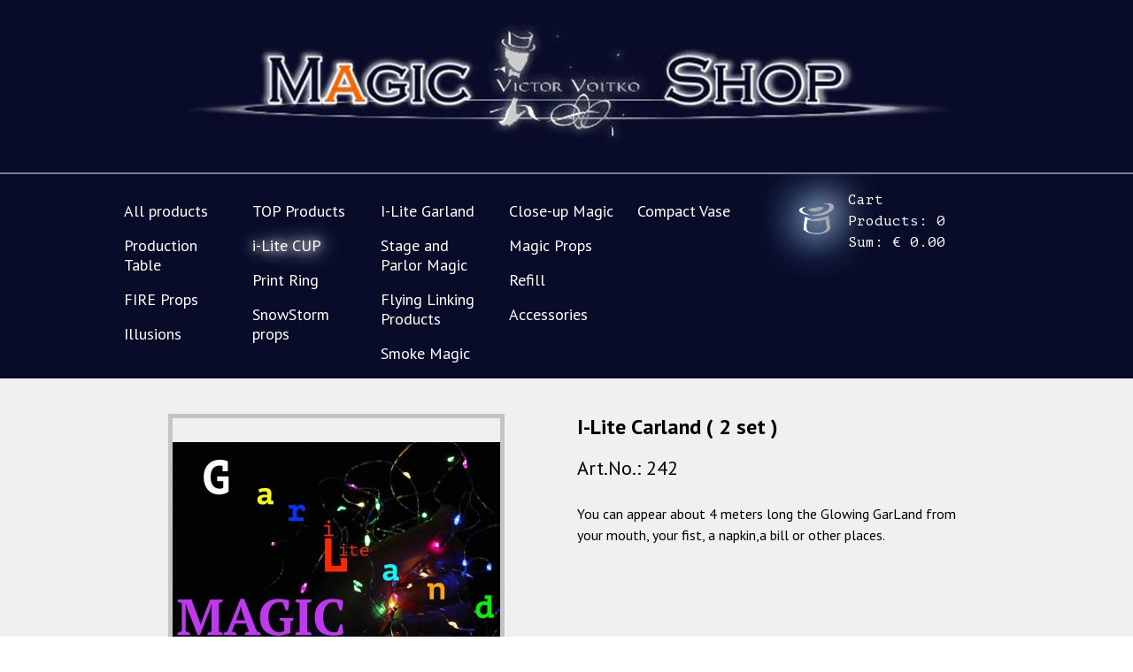

--- FILE ---
content_type: text/html; charset=UTF-8
request_url: https://www.magic-voitko.com/details.html?cat_id=12&id=298
body_size: 8846
content:
<!DOCTYPE html>
<html lang="ru">
      <head>
	       <!--META DATA-->
           <title>I-Lite Carland  ( 2 set )  | Magic shop</title>
           <meta http-equiv="Content-Type" content="text/html; charset=UTF-8" /><meta name="keywords" content="I-Lite Carland  ( 2 set )" /><meta name="description" content="I-Lite Carland  ( 2 set )" />

           <meta property="og:image" content="https://www.magic-voitko.com/photos/298_.jpg">
		   
		  <!--STYLES-->
           <link rel="stylesheet"  href="https://www.magic-voitko.com/files/style.css" />
                      <!--[if lte IE 6]><link rel="stylesheet" href="files/style_ie6.css" /><![endif]-->
           <!--[if IE 7]><link rel="stylesheet" href="files/style_ie7.css" /><![endif]-->
		   
           <!--FAVI-->
           <link rel="icon" href="files/faviz.ico" type="image/x-icon">
           <link rel="shortcut icon" href="files/faviz.ico" type="image/x-icon">
		   
		   <!--FONTS-->
		   
		   <link href='https://fonts.googleapis.com/css?family=PT+Sans:400,700&amp;subset=latin,cyrillic-ext' rel='stylesheet' type='text/css' />
           <link href='https://fonts.googleapis.com/css?family=PT+Mono&subset=latin,cyrillic' rel='stylesheet' type='text/css'>
		   <!--JS-->
          <script src="//ajax.googleapis.com/ajax/libs/jquery/1.9.1/jquery.min.js"></script> 
		  <script>window.jQuery || document.write('<script src="files/js/jquery-1.9.1.min.js"><\/script>')</script>
          <script src="https://code.jquery.com/jquery-migrate-1.0.0.js"></script>
          <!-- HTML5 shim and Respond.js IE8 support of HTML5 elements and media queries -->
          <!--[if lt IE 9]>
          <script src="files/js/html5shiv.js"></script>
          <![endif]-->
          
 	 
          <!--CANONICAL URLS-->
		          <link rel="canonical" href="https://www.magic-voitko.com/details.html?cat_id=12&id=298" /><link rel="stylesheet" type="text/css" href="https://www.magic-voitko.com/blocks/shop/letkorz/style.css" />
<script type="text/javascript" src="https://www.magic-voitko.com/blocks/shop/letkorz/letkorz.js?pr=1"></script>
<script type="text/javascript" src="https://www.magic-voitko.com/blocks/shop/letkorz/basket.js?pr=1"></script>	</head>
	<body>
 <!--[if lt IE 7]> <p class="browsehappy">Вы используете <strong>устаревший</strong> браузер. Перейдите по ссылке <a href="http://browsehappy.com/">и установите более современную версию</a>, чтобы сайты отображались более корректно</p> <![endif]--><header> 
  <a class="logo" rel="home" href="/" title="Home"></a> 
  <div class="header-wrap">
     <div id="letkorz">
	<h3>Добавлено в корзину:</h3>
	<br />
	<div id="RefreshData">
		<p>
			<img width="100" src="files/no_foto.jpg" /><br />
			Название товара и с характеристикой 
		</p>
		<br />
		<p>
			- Количество товара: Х 
			<br />
			- На сумму: ХХ
		</p>
		<input id="korzinfo_sht0" type="text" size="10" value="" />
		<input id="korzinfo_total0" type="text" size="10" value="" />
	</div>
	<div class="btns">
		<a href="order.html" class="but1"></a>
		<div class="cl"></div>
		<a class="close3" name="a11">Закрыть окошко</a>
	</div>
</div>
<div id="BasketBackRequest" style="display:none">
	<img src="" />
</div>

<a id="korzinfo" href="order.html">
	Cart<br/>
	Products:<span id="korzinfo_sht">&nbsp;0</span><br/>
	Sum:<span id="korzinfo_total"> &#128; 0.00</span><br/>
</a>
<div style="position: absolute; top: 110px; right: 50px;">
	<div id="as-root"></div><script>(function(e,t,n){var r,i=e.getElementsByTagName(t)[0];if(e.getElementById(n))return;r=e.createElement(t);r.id=n;r.src="//button.aftership.com/all.js";i.parentNode.insertBefore(r,i)})(document,"script","aftership-jssdk")</script>
	<div class="as-track-button" data-size="normal" data-responsive="false" data-width="300px"></div>
</div>
	  
	 
<div class="cat-menu">
   <div class="tree-wrap2">
    <div class="leftDiv" ><a   href="catalog.html">All products</a><p></p><a   href="catalog.html?cat_id=20">Production Table</a><p></p><a   href="catalog.html?cat_id=25">FIRE Props</a><p></p><a   href="illusions">Illusions</a><p></p>    
</div>    
<div class="leftDiv " >
		 
		 
		       <a  href="catalog.html?cat_id=26">TOP Products</a><p></p><a  class="active" href="catalog.html?cat_id=12">i-Lite CUP</a><p></p><a   href="catalog.html?cat_id=16">Print Ring</a><p></p><a   href="catalog.html?cat_id=21">SnowStorm props</a><p></p>    
</div>    
<div class="leftDiv " >
		 
		 
		       <a  href="catalog.html?cat_id=24">I-Lite Garland</a><p></p><a   href="stage-and-parlor-magic">Stage and Parlor Magic</a><p></p><a   href="flying-linking-products">Flying Linking Products</a><p></p><a   href="catalog.html?cat_id=9">Smoke Magic</a><p></p>    
</div>    
<div class="leftDiv " >
		 
		 
		       <a  href="close-up-magic">Close-up Magic</a><p></p><a   href="magic-props">Magic Props</a><p></p><a   href="catalog.html?cat_id=13">Refill</a><p></p><a   href="catalog.html?cat_id=14">Accessories</a><p></p>    
</div>    
<div class="leftDiv noMargin" >
		 
		 
		       <a  href="catalog.html?cat_id=27">Compact Vase</a><p></p><a   href="catalog.html?cat_id="></a><p></p>     </div>
  </div>
</div>

	 <div class="clear-div"></div>
  </div>	 
</header>	
<section class="main_part">  
      <div class="main-wrap">  
	      <div class="content details" >
		  <div class="goods_description min960">
    <!--PHOTOS-->
    <section class="goods_photo"> 				<div id="start"  style="background:transparent url(gallery/resizer.php?imgfile=photos%2F298_.jpg&amp;max_width=370&amp;max_height=370) center center no-repeat;">
				   <img src="files/spacer.gif"  alt="I-Lite Carland  ( 2 set )" />
				<a class="click2" title="I-Lite Carland  ( 2 set )" href="gallery/resizer.php?imgfile=photos%2F298_.jpg"></a>
				</div>				
				<!--OTHER PHOTOS CAROUSEL-->
				<div class="other-photos-carousel">
				  <ul id="mycarousel9"> 
				     				         <li>
						    <a  href="gallery/resizer.php?imgfile=photos/298_.jpg" style="background:#fff url(gallery/resizer.php?imgfile=photos%2F298_.jpg&amp;max_height=94&amp;max_width=94) center center no-repeat;" data-rel="gallery/resizer.php?imgfile=photos%2F298_.jpg"  title="I-Lite Carland  ( 2 set )"><img src="files/spacer.gif"  alt="" />
							</a>
						 </li>
				     			      </ul>
				  <div class="clearfix"></div>
				  <a id="prev9" class="prev" href="#"></a>
				  <a id="next9" class="next" href="#"></a>
			    </div>
				<!--OTHER PHOTOS CAROUSEL-->
				
     </section>
	 <!--/PHOTOS-->

     <section class="info-about-good">  
        <div class="wrap">
		 <!--h1 CAPTION-->	 
         <h1>I-Lite Carland  ( 2 set )</h1>
		 <!--/h1 CAPTION-->
        
		<div class="article">
		   Art.No.: 242		</div>
		
		<!--SHORT DESCRIPTION-->
		           <div class="short-description">
                You can appear about 4 meters long the Glowing&nbsp;GarLand from your mouth, your fist, a napkin,a bill or other places.			</div>
				<!--/SHORT DESCRIPTION-->

		  
        <!--PRICES AND BUY BUTTON-->
        <section class="prices-and-buy">
			                 
				
		  <div class="prices">
		       <div class="euro-price">&#128; 100.00</div>
		       
          </div> 
		   
		   <div class="spinner-buy">
		       <input role="textbox"  id="sc298"  maxlength="6" rel="1" value="1"  type="text" />
		       <a  title="Add to cart I-Lite Carland  ( 2 set )" onclick="ba('298',options2);" rel="buy" class="button_buy" id="button_buy298">Add to cart</a>
		   </div>
	  
          <form style="display:none" action="?" id="cartfrm298">
                <input type="hidden" name="productId" value="298" />
                <input type="hidden" rel="count298"  name="count" value="1"  />
                <input type="hidden" name="razdel_id" value="12" />
                <input type="hidden" name="sid" value="" />
                <input type="hidden" name="currency" value="UAH" />
                <input type="hidden" name="discount" value="" />
        </form>
      </section>
	   <!--/PRICES AND BUY BUTTON-->
	    </div> 
	

	   
	   
   </section>	
   	   <!--TABS-->
      <div class="tabs-list">
        <a class="tab1 selected" rel="tab1" title="More info" >More info</a>
	    <a class="tab2" rel="tab2" title="Comments" >Comments</a>
      </div>

      <div class="click_tabs">
         <div id="tab1" class="tab-content visible">
			   <p style="margin: 0px; font-stretch: normal; font-size: 18px; line-height: normal; font-family: &quot;Times New Roman&quot;;"><span style="font-kerning: none;"><strong><span style="font-size: large; font-family: helvetica;"><span style="font-size: large;"><span style="font-size: large; font-family: helvetica;">Trick + Prop + Downloading video instruction</span></span></span></strong></span></p><p>&nbsp;</p><p style="margin: 0px; font-stretch: normal; line-height: normal; font-family: &quot;Times New Roman&quot;; color: #999999;"><span style="font-kerning: none;"><span style="font-size: large; font-family: helvetica;"><span style="font-size: large; font-family: helvetica;"><span style="font-size: large;"><span style="font-size: medium;">Estimated Delivery Time:&nbsp;15-39&nbsp;days (ships out within 5-8 business days</span></span><span style="font-size: large;">.</span></span></span></span></p><p>&nbsp;</p><p><span style="font-size: large; font-family: helvetica;"><span style="font-family: Helvetica; font-size: 18px;">You can appear about 4 meters long the Glowing</span><span style="font-family: Helvetica; font-size: 18px;">&nbsp;</span><span style="font-family: Helvetica; font-size: 18px;">GarLand from your mouth, your fist, a napkin,a bill or other places.</span></span></p><p style="margin: 0px; font-stretch: normal; font-size: 18px; line-height: normal; font-family: Helvetica;"><span style="font-size: large;"><span style="font-size: large; font-family: helvetica;">The incredible culmination for i-Cup routine. Firstly you drink a cocktail with glowing lights from i-Cup and then get a glowing garland from your mouth.</span></span></p><p><span style="font-size: large; font-family: helvetica;">You can appear about 4 meters long glowing garland ( It can be done by means of two set ).</span></p><h1 style="margin: 0px 0px 20px; padding: 0px; font-stretch: normal; line-height: 29px;"><span style="font-size: large; font-family: helvetica;">I-Lite Carland&nbsp;</span></h1><div class="youtube youtube-custom" style="width: 350px; height: 300px; background-color: #dcdcdc; padding: 2px;"><span style="font-size: large; font-family: helvetica;"><iframe width="350" height="300"  frameborder="0" allow="autoplay; encrypted-media" allowfullscreen src="https://www.youtube.com/embed/5_PgcmrQm1g"></iframe></span></div><p><strong style="font-family: Helvetica; font-size: 18px;"><span style="font-family: helvetica;"><span style="font-size: large; font-family: helvetica;">A few more effects:</span></span></strong></p><p><span style="font-family: helvetica; font-size: 18px;"><span style="font-size: large; font-family: helvetica;">1. Catch colorful glowing lights and put them right to your mouth. After that take a piece of string and wash it down with water. Finally, appear the garland from your mouth.</span></span></p><p style="margin: 0px; font-stretch: normal; line-height: normal; font-family: Helvetica;"><span style="font-size: large;"><span style="font-size: large; font-family: helvetica;">2. Catch colorful glowing lights and put them in your fist. Once the last light is hidden a solid glowing garland can be retrieved from your fist (It can be done by means of a set which comprises&nbsp;<span style="font-family: helvetica; font-size: 18px;">Seven Color Light Tip&nbsp;</span>). &nbsp;</span></span></p><p><span style="font-size: large; font-family: helvetica;"><span style="line-height: normal; -webkit-font-kerning: none; color: #333333;">Review of&nbsp;</span><span style="-webkit-text-stroke-color: #333333; text-decoration: underline;"><strong>Paul Romhany</strong></span></span><span style="-webkit-font-kerning: none;"><span style="font-family: helvetica;"><span style="font-size: large;">&nbsp;(&nbsp;Editor VANISH MAGIC MAGAZINE )</span><span style="font-size: small;">.</span></span></span></p><div class="youtube youtube-custom" style="width: 350px; height: 300px; background-color: #dcdcdc; padding: 2px;"><iframe width="350" height="300"  frameborder="0" allow="autoplay; encrypted-media" allowfullscreen src="https://www.youtube.com/embed/R7JKWSFaV0E"></iframe></div><p>&nbsp;</p><h1 style="margin: 0px 0px 20px; padding: 0px; font-stretch: normal; line-height: 29px;"><span style="font-size: large; font-family: helvetica;"><span style="font-size: large; font-family: helvetica;">i-Lite CUP v.2</span></span></h1><div class="youtube youtube-custom" style="width: 350px; height: 300px; background-color: #dcdcdc; padding: 2px;"><span style="font-size: large; font-family: helvetica;"><span style="font-size: large; font-family: helvetica;"><iframe width="350" height="300"  frameborder="0" allow="autoplay; encrypted-media" allowfullscreen src="https://www.youtube.com/embed/csAFzlEOcdw"></iframe></span></span></div><p><span style="font-size: large; font-family: helvetica;"><strong><span style="font-size: large; font-family: helvetica;">Multicolor Tie + i-Lite CUP 360</span></strong></span></p><div class="youtube youtube-custom" style="width: 350px; height: 300px; background-color: #dcdcdc; padding: 2px;"><iframe width="350" height="300"  frameborder="0" allow="autoplay; encrypted-media" allowfullscreen src="https://www.youtube.com/embed/q_bU-jIN1vc"><span style="font-size: large; font-family: helvetica;"><br /></span></iframe></div><div><span style="font-size: large; font-family: helvetica;"><br /></span><p style="margin: 0px; font-stretch: normal; font-size: 18px; line-height: normal; font-family: Helvetica;"><span style="font-kerning: none;"><strong><span style="font-family: helvetica;"><span style="font-size: large;"><span style="font-size: large; font-family: helvetica;">Specifications:</span></span></span></strong></span></p><p><span style="font-size: large; font-family: helvetica;"><span style="font-size: large; font-family: helvetica;">- The length of the one garland is about 2 meters.</span></span></p><p><span style="font-size: large; font-family: helvetica;"><span style="font-size: large; font-family: helvetica;">-&nbsp;i-Lite GARLAND can glow continuously for more than 2 hours.</span></span></p><p style="margin: 0px; font-stretch: normal; font-size: 18px; line-height: normal; font-family: Helvetica;"><span style="font-family: helvetica;"><span style="font-size: large; font-family: helvetica;"><span style="font-size: large; font-family: helvetica;"><span style="font-stretch: normal; font-size: 14px; line-height: normal; font-family: Verdana; -webkit-font-kerning: none;">-&nbsp;</span><span style="font-kerning: none;">Batteries installed, the batteries can be replaced if it out off power.</span></span></span></span></p><p><span style="font-size: large; font-family: helvetica;"><span style="font-size: large; font-family: helvetica;">- Our set also includes 10 - piece A76 1,5V batteries so you don&rsquo;t have to spend time or money going to the shop or online to purchase. You can start using the lights right away.&nbsp;</span></span></p><p style="margin: 0px; font-stretch: normal; font-size: 18px; line-height: normal; font-family: Helvetica;"><span style="font-family: helvetica;"><span style="font-size: large; font-family: helvetica;"><span style="font-size: large;"><span style="font-size: large; font-family: helvetica;"><span style="font-kerning: none;"><strong>This set</strong></span><span style="font-kerning: none;"><strong>&nbsp;includes:</strong></span></span></span></span></span></p><br /><span style="font-size: large; font-family: helvetica;"><p style="margin: 0px; font-stretch: normal; font-size: 18px; line-height: normal; font-family: Helvetica;"><span style="font-kerning: none;"><span style="font-family: helvetica;"><span style="font-size: large; font-family: helvetica;"><span style="font-size: large; font-family: helvetica;"><span style="font-size: large; font-family: helvetica;">i-Lite Garland - 2</span></span></span></span></span></p><p style="margin: 0px; font-stretch: normal; font-size: 18px; line-height: normal; font-family: Helvetica;"><span style="font-kerning: none;"><span style="font-family: helvetica;"><span style="font-size: large; font-family: helvetica;"><span style="font-size: large; font-family: helvetica;">Special Holder - 2</span></span></span></span></p><p style="margin: 0px; font-stretch: normal; font-size: 18px; line-height: normal; font-family: Helvetica;"><span style="font-kerning: none;"><span style="font-family: helvetica;"><span style="font-size: large; font-family: helvetica;"><span style="font-size: large; font-family: helvetica;">A76 1,5V batteries - 6</span></span></span></span></p><p style="margin: 0px; font-stretch: normal; font-size: 18px; line-height: normal; font-family: &quot;Times New Roman&quot;;"><span style="font-family: helvetica;"><span style="font-size: large; font-family: helvetica;"><span style="font-size: large; font-family: helvetica;">Rubber ring holder - 20</span></span></span></p></span><p style="margin: 0px; font-stretch: normal; font-size: 18px; line-height: normal; font-family: Helvetica;">&nbsp;</p></div>         </div>

        <div id="tab2" class="tab-content">
            
                   
<div id="comment_div">
<a name="comments" ></a>
<div class="comm-wrap">
 <h3 class="StepTitle c">Comments</h3>
  <div id="comments">
      <div class="yu">Downloading...</div>
   </div>
</div>
	

<div id="addcomment">

<h3 class="StepTitle">Leave your comment</h3>
    <!--кнопка Оставить отзыв без формы-->
<div class="thanks"></div>
	
	 <!--форма Оставить отзыв-->
	<div id="full_form">
			<form id="addcomment_form" name="addcomment_form" >
			<table>
			
			     <tr>
				   <td class="c">
				     <span>Name*</span>
					</td>
					
					<td class="config_param_">
					  <input type="text" rel="required" value="" id="config_param_0" name="config_param_0"  />
					</td>
				 </tr>
			     <tr>
				   <td class="c">
				     <span>Email</span>
					</td>
					
					<td class="config_param_">
					  <input type="text"  value="" id="config_param_1" name="config_param_1"  />
					</td>
				 </tr><tr>
			         <td class="c">
					     <span>Comment*</span>
					 </td>			         <td>
			           <textarea name="addcomment" id="addcommenttextarea" rel="required"></textarea>
			         </td>
				  </tr>
			     <!--  <tr>
				     <td style="vertical-align:middle;">					 </td>
				
				    <td class="td_number">
					     <input  type="text" size="4" name="W_NUMBER" id="W_NUMBER"/> - введите число на картинке<span class="redreq"> *</span>
					 </td>
			</tr>-->
			
			</table>
			
			<a id="leave_comment_btn">Send</a>
		<input type="hidden" id="rtfui" name="rtfui" value="1"/>
			<input type="hidden" name="parameter" value="ZGV0YWlscy5odG1sP2NhdF9pZD0xMiZpZD0yOTg=" />
			<input type="hidden" name="parameter_address" value="L2RldGFpbHMuaHRtbD9jYXRfaWQ9MTImaWQ9Mjk4" />
			<input type="hidden" name="parameter2" value="" />
			<input type="hidden" name="cat_id_comm" value="12" />
			<input type="hidden" name="id_comm" value="298" />
			</form>			
	</div>

</div>


<script type="text/javascript">

var leave_comment_btn_clicked_c=false;
var mytimeout_c=0;
var wrong=false;
$(document).ready(function() {
    
	$('.thanks').html('');
    $("#addcomment_form input[type='text'],#addcomment_form textarea").each(function() {
	      $(this).removeClass('wrong-field');
	});
	
 
	var url_c='blocks/comments/save_comment.php';
	var type_c='post';
	var first_c=false;
    var options_c = { 
        target:'#comments',
        beforeSubmit:showRequest_c,
        success:showResponse_c,
		notsuccess: errorAjax_c,
        url:url_c,
        type:type_c,
		clearForm:true,
        resetForm:true,
        timeout:8000 
    }; 
	
	
	setTimeout(function(){
	$('#addcomment_form').ajaxSubmit(options_c); 
	},1500);
	
	$('#small_form a').css('cursor','pointer');
	$('#full_form a').css('cursor','pointer');
	
   // кликаем на кнопку Отправить форму
	$('#leave_comment_btn').click(function(){
	  wrong=false;
	 $("#addcomment_form input[type='text'],#addcomment_form textarea").each(function() {
	      $(this).removeClass('wrong-field');
	});
	   $("#addcomment_form input[type='text'],#addcomment_form textarea").each(function() {
          
		    if($(this).attr('rel')=='required'){
		       if ($(this).val()==''){
			       wrong=true; 
				   $(this).addClass('wrong-field');
			 }		
			}
			
	   });			
				
	  if(!wrong) {
	  
		$('#rtfui').val('2');
        $('#addcomment_form').ajaxSubmit(options_c); 
		//$('#full_form').css('display','none');
	    //$('#small_form').css('display','block');
		
	    $('.thanks').html('Thank you, your comment<br/> will be published once reviewed.');
	  
	  
	  }
        return false; 
    }); 
	
});


function showRequest_c(formData, jqForm, options) { 
    var queryString = $.param(formData); 
    return true; 
}
function showResponse_c(responseText, statusText)  { 

	if (responseText=='0')
	   responseText='';

	$('#comments').html(responseText);
	leave_comment_btn_clicked_c=false;
}

function errorAjax_c(statusText){
   if (mytimeout_c==0){
      mytimeout_c=1;
      $('#addcomment_form').ajaxSubmit(options_c); 
   }
   else{
     mytimeout_c=0;
   }
}


</script>
</div>	    
       </div>
	</div>
   <!--/TABS-->
	  <div class="goods_recom">
      <p class="goods_recom_caption">This product is going with:</p>
        <ul>                 
				  <li class="firstli">
	                <!--CAPTION-->
                    <p class="good-caption"> 
                        <a  href="details.html?cat_id=12&id=193"  title="Multicolor Tie"  >Multicolor Tie</a>
                    </p>
					
					<!--IMAGE-->	
                   <div class="img-wrap">
                     <a class="mlt_22"  style="background:#fff url(gallery/resizer.php?imgfile=photos%2F193_.jpg&amp;max_width=197&amp;max_height=197) center center no-repeat;" href="details.html?cat_id=12&id=193"  title="Multicolor Tie" ></a>
                     
					  <a  title="Add to cart Multicolor Tie" onclick="ba('193',options2);" rel="buy" class="button_buy cat" id="button_buy">Add to cart</a>
                  <div>
					 					
					
				  <!--PRICES-->	
	              <div class="prices">
		               <div class="euro-price">&#128; 175.00</div>
		              
                 </div> 
				 <form style="display:none" action="?" id="cartfrm193">
                      <input type="hidden" name="productId" value="193" />
                      <input type="hidden" rel="count193"  name="count" value="1"  />
                      <input type="hidden" name="razdel_id" value="12" />
                      <input type="hidden" name="sid" value="" />
                      <input type="hidden" name="currency" value="UAH" />
                      <input type="hidden" name="discount" value="" />
               </form>
	        </li>

                       
				  <li class="firstli">
	                <!--CAPTION-->
                    <p class="good-caption"> 
                        <a  href="details.html?cat_id=24&id=303"  title="Seven Color LIght Tip ( 2 tips )"  >Seven Color LIght Tip ( 2 tips )</a>
                    </p>
					
					<!--IMAGE-->	
                   <div class="img-wrap">
                     <a class="mlt_22"  style="background:#fff url(gallery/resizer.php?imgfile=photos%2F303_.jpg&amp;max_width=197&amp;max_height=197) center center no-repeat;" href="details.html?cat_id=24&id=303"  title="Seven Color LIght Tip ( 2 tips )" ></a>
                     
					  <a  title="Add to cart Seven Color LIght Tip ( 2 tips )" onclick="ba('303',options2);" rel="buy" class="button_buy cat" id="button_buy">Add to cart</a>
                  <div>
					 					
					
				  <!--PRICES-->	
	              <div class="prices">
		               <div class="euro-price">&#128; 50.00</div>
		              
                 </div> 
				 <form style="display:none" action="?" id="cartfrm303">
                      <input type="hidden" name="productId" value="303" />
                      <input type="hidden" rel="count303"  name="count" value="1"  />
                      <input type="hidden" name="razdel_id" value="24" />
                      <input type="hidden" name="sid" value="" />
                      <input type="hidden" name="currency" value="UAH" />
                      <input type="hidden" name="discount" value="" />
               </form>
	        </li>

                       
				  <li class="firstli">
	                <!--CAPTION-->
                    <p class="good-caption"> 
                        <a  href="details.html?cat_id=12&id=235"  title="i-Lite CUP 360  ( WHITE Straw )"  >i-Lite CUP 360  ( WHITE Straw )</a>
                    </p>
					
					<!--IMAGE-->	
                   <div class="img-wrap">
                     <a class="mlt_22"  style="background:#fff url(gallery/resizer.php?imgfile=photos%2F235_.jpg&amp;max_width=197&amp;max_height=197) center center no-repeat;" href="details.html?cat_id=12&id=235"  title="i-Lite CUP 360  ( WHITE Straw )" ></a>
                     
					  <a  title="Add to cart i-Lite CUP 360  ( WHITE Straw )" onclick="ba('235',options2);" rel="buy" class="button_buy cat" id="button_buy">Add to cart</a>
                  <div>
					 					
					
				  <!--PRICES-->	
	              <div class="prices">
		               <div class="euro-price">&#128; 500.00</div>
		              
                 </div> 
				 <form style="display:none" action="?" id="cartfrm235">
                      <input type="hidden" name="productId" value="235" />
                      <input type="hidden" rel="count235"  name="count" value="1"  />
                      <input type="hidden" name="razdel_id" value="12" />
                      <input type="hidden" name="sid" value="" />
                      <input type="hidden" name="currency" value="UAH" />
                      <input type="hidden" name="discount" value="" />
               </form>
	        </li>

                       
				  <li >
	                <!--CAPTION-->
                    <p class="good-caption"> 
                        <a  href="details.html?cat_id=12&id=190"  title="i-Lite CUP v.2 WHITE "  >i-Lite CUP v.2 WHITE </a>
                    </p>
					
					<!--IMAGE-->	
                   <div class="img-wrap">
                     <a class="mlt_22"  style="background:#fff url(gallery/resizer.php?imgfile=photos%2F190_.jpg&amp;max_width=197&amp;max_height=197) center center no-repeat;" href="details.html?cat_id=12&id=190"  title="i-Lite CUP v.2 WHITE " ></a>
                     
					  <a  title="Add to cart i-Lite CUP v.2 WHITE " onclick="ba('190',options2);" rel="buy" class="button_buy cat" id="button_buy">Add to cart</a>
                  <div>
					 					
					
				  <!--PRICES-->	
	              <div class="prices">
		               <div class="euro-price">&#128; 350.00</div>
		              
                 </div> 
				 <form style="display:none" action="?" id="cartfrm190">
                      <input type="hidden" name="productId" value="190" />
                      <input type="hidden" rel="count190"  name="count" value="1"  />
                      <input type="hidden" name="razdel_id" value="12" />
                      <input type="hidden" name="sid" value="" />
                      <input type="hidden" name="currency" value="UAH" />
                      <input type="hidden" name="discount" value="" />
               </form>
	        </li>

            </ul>		
</div>

	


</div>
 
<div class="next-prev-navigation">
          <div class="prev_nav">
	       <a title="i-Lite Carland  " href="details.html?cat_id=12&amp;id=297">Previous product</a>
	   </div>
          <div class="next_nav">
            <a title="i-Lite CUP 360  ( RED Straw )" href="details.html?cat_id=12&amp;id=328">Next product</a>
	   </div>
      </div>	



								
	
      </div>
   </div>
</section> 
<footer>
   <div class="footer">
	      <section class="about-author">
		    <!-- ***textstart*** --><p><table border="0" width="100%"><tbody><tr><td style="width: 125px;"><img title="victor-voitko.jpg" src="../../contentimages/main/victor-voitko.jpg" alt="victor-voitko.jpg" width="124" height="190" /></td><td style="width: 24px;">&nbsp;</td><td><h3>About artist</h3>Victor Voitko is a professional magician of more than 25 years. Victor <br /> Voitko is famous for acts Flying Rings<br /><a href="http://www.magicvoitko.com/">www.magicvoitko.com</a> <div class="address"><span>@</span><a href="mailto:magicvoitko@gmail.com">magicvoitko@gmail.com</a></div></td></tr></tbody></table></p><!-- ***textend*** -->		  </section>
		  
		  <section class="newsletter">
		     <h3>Newsletter</h3>
		         <form name="newsletter" id="newsletter"  action="sendmail.html" method="post">          <fieldset>  		       <div>			   <label for="name">Your name:<em></em> </label>                    <input  value="" id="name" name="name"  type="text" />              </div>						<div>			   <label for="email">Your email*: <em></em> </label>                     <input  value="" id="email" name="email"  type="text" />			  </div>         					    <input type="hidden" name="action" value="post">					    <input type="submit" id="submit" value="Submit">	   </fieldset>		    </form><script type="text/javascript">$(document).ready(function($) {    $('#newsletter').validate({               rules: {                    email: {                       required: true,					   email:true                    },                   				},               messages: {                                           email: {					      required: "this field is required",				          email: "email has invalid format"					  }               },                 success: function() {},                 errorPlacement: function(error, element) {                               error.appendTo(element.parent().find('em'));	               },               submitHandler: function(form) {			                   			                 form.submit();			  }    });});</script>		  </section>
	</div>
</footer>
		
<script  src="files/js/all_in_one_file.js"></script>

   <link href="files/fancy/jquery.fancybox-1.3.4.css" rel="stylesheet"  />	
   <script   src="files/speed-up.php?type=js&f=fancy%2Fjquery.fancybox-1.3.4.pack.js"></script>
   <script>
       $(document).ready(function() {
            $(".click,.click2").fancybox({
	           'titlePosition' 	: 'inside',
		       'titleFormat'       : function(title, currentArray, currentIndex, currentOpts) {
	           return '<span id="fancybox-title-over">' + title + '</span>';},
           }); 

		   $('#mycarousel9').carouFredSel({
					auto: false,
					prev: '#prev9',
					next: '#next9'
                    });
	 }); 
   </script>
   <script async src="//www.instagram.com/embed.js"></script>
     <link href="files/spinner/jquery-ui.css" rel="stylesheet" type="text/css" />
      <script type="text/javascript" src="files/spinner/jquery-ui.min.js"></script>
</body>
</html>

--- FILE ---
content_type: text/css
request_url: https://www.magic-voitko.com/files/style.css
body_size: 23559
content:
html {margin:0;padding:0;width:100%;}
body {margin:0;padding:0;font: 17px/24px 'PT Sans',sans-serif;color:#000;}
a,input{outline:0;}
h1{margin:48px 0 25px 0;padding:0;font:bold 26px/29px 'PT Mono',sans-serif;color:#000;}
img {display:block;border:0;padding:0;margin:0;}

.clear_div,.clear-div{clear:both;width:100%;}
.clearfix,.cl {clear: both;}
td.td_s_1 {padding:0px 0px 5px 0px;border-bottom:1px solid white;}
td.td_s_2 {padding:0px 0px 5px 0px;border-bottom:1px solid #aaaaaa;}
/***HEADER***/
header {width:100%;position:relative;background:#080c29;}
.header-wrap{width:1000px;margin:0 auto;clear:both;position:relative;}
.logo{display:block;position:relative;margin:0;width:100%;height:195px;padding:0;background:url(image/logo.png) center 25px no-repeat;border-bottom:2px solid #767ca6;}

/***CATALOG MENU***/
.tree-wrap,.main-wrap{width:1000px;margin:0 auto;overflow:hidden;clear:both;}
.cat-menu{width:706px;float:left;margin:0;padding:31px 0 0 0;color:#fff;font: 18px/22px 'PT Sans',sans-serif;}
.tree-wrap2 a{clear:both;color:#fff;padding-bottom:17px;text-decoration:none;}
.tree-wrap2 div{float:left;width:121px; margin-right:24px;}
.tree-wrap2 div.noMargin{margin-right:0;}
.tree-wrap2 a:hover{
text-shadow: 0 0 10px #fff, 0 0 20px #fff, 0 0 30px #fff, 0 0 40px #fff, 0 0 70px #fff, 0 0 80px #fff, 0 0 100px #fff, 0 0 150px #fff;
-webkit-transition: all .2s ease-in-out;
    -moz-transition: all .2s ease-in-out;
    transition: all .2s ease-in-out;}
.tree-wrap2 a.active{text-shadow: 0 0 10px #fff, 0 0 20px #fff, 0 0 30px #fff, 0 0 40px #fff, 0 0 70px #fff, 0 0 80px #fff, 0 0 100px #fff, 0 0 150px #fff;}
.tree-wrap2 p{padding:0;margin:0 0 17px 0;}

/***TEXT PART***/
.main_part{clear:both;width:100%;background:#f0f0f0;}
.content{width:902px;margin:0 auto 80px auto;}
.content.details{width:940px;}
.text{clear:both;width:920px;padding:40px 0 31px 0;margin:0px auto;}
.content h2 {margin:0 0 26px 0;padding:0;text-decoration:none;text-transform:uppercase;}
.content h3 {margin:5px 0;padding:0;}

.botom_h3{border-top:1px solid #004c6c;padding-top:15px!important;}

.content h4,.content h5, .content h6 {margin:5px 0;padding:0;}
.content a{color:#0062e8;}
.but1{color:#477101!important;}
.content a:hover{color:#00c90e;}
.content a:active{text-decoration:none;}
.content a:visited{text-decoration:underline;}
.content ul,.content ol{margin:0px;padding:0px;}
.content ol li{margin-left:25px;}

.text ul li{list-style-type:inside;list-style:none;background:url(image/blue_dot.jpg) 0px 7px no-repeat;padding-left:13px;margin:5px 0px 5px 0px}

.content a[target="_blank"]{background:url(../files/image/outLink.gif) right center no-repeat;padding-right:10px;}
* html .content a{z-index: expression( runtimeStyle.zIndex = 1,target == "_blank" ? (className += "outLink") : 0 )}
* html .content a.outLink{background:url(../files/image/outLink.gif) right center no-repeat;padding-right:12px;}

/***SLIDER  ON  MAIN  PAGE***/
.top-slider{width:1000px;overflow:hidden;clear:both;padding:37px 0 0 0;position:relative;margin:0 auto;}
#c-carousel{width: 1000px;height: 463px;padding: 0;margin: 0;position:relative;}
#carousel56{z-index:2;margin-left:44px;margin-right:0;}
#carousel56 div{float: left; display: none;margin:0;}
#carousel56 a  img {}
.nivo-wrap{position:relative;margin:0;padding:0;float:left;}
.top-slider .caroufredsel_wrapper{}
.slider-description{position:absolute;bottom:0;left:0;background-color:#000;background:rgba(0,0,0,0.74);padding:30px 20px 65px 30px;width:445px;color:#FFF;}
.slider-description p{margin:0;padding:0;font:22px/24px 'PT Sans',sans-serif;margin-bottom:35px;}
.slider-description p.slider-caption{color:#fff;font:36px/32px 'PT Sans',sans-serif;margin:0 0 32px 0;}
.slider-description a{display:block;position:absolute;width:137px;height:30px;background:#0081c4;color:#fff;text-align:center;text-decoration:none;padding:5px 0 0 0;font-size:20px;bottom:30px;left:30px;}
.slider-description a:hover{}
a#next1,a#prev1{display:block;width:78px;height:103px;position:absolute;top:173px;background-image:url(image/prev-next.png);z-index:1;}
a#prev1{left:0;background-position:-322px 0;left:-7px;}
a#next1{right:0;right:7px;background-position:-5px 0;}

a#prev1:hover{background-position:-107px 0;}
a#next1:hover{background-position:-229px 0;}



/***HITS, NOVELTIES, DISCOUNTS, RECOMMENDS***/
.carousel{clear:both;margin:18px 0 0 0;padding:0 0 47px 0;overflow:hidden;position:relative;}
.carousel .mycarousel_wrap{padding:0;margin:0;clear:both;}
.name_slider{width:902px;margin:0 auto 20px auto;padding:0;font:bold 26px/18px 'PT Mono',sans-serif;color:#000;}
#mycarousel,#mycarousel2,#mycarousel3,#mycarousel5,#mycarousel8,#mycarousel9{display:block;float:left;position:relative;margin:0 0 0 35px;
padding:0;overflow:hidden;width:902px;z-index:2;}
a#prev2,a#prev3,a#prev4,a#prev5,a#prev8{display:block;width:78px;height:103px;position:absolute;top:195px;background-image:url(image/prev-next.png);left:-2px;z-index:1;background-position:-322px 0;}
#prev2:hover,#prev3:hover,#prev4:hover,#prev5:hover,#prev8:hover{background-position:-107px 0;}
			
a#next2,a#next3,a#next4,a#next5,a#next8 {display:block;width:78px;height:103px;position:absolute;top:195px;background-image:url(image/prev-next.png);right:5px;z-index:1;background-position:-5px 0;}
#next2:hover,#next3:hover,#next4:hover,#next5:hover,#next8:hover{background-position:-229px 0;}

.carousel ul li{display:block;float:left;width:204px;/*height:252px;*/padding:0;margin:0 14px 0 14px;text-align:center;list-style:none;background:none;}

.dets{display:none;width:110px;height:33px;padding:7px 0 0 0;text-align:center;position:absolute;background:#000;color:#fff;top:83px;left:47px;text-decoration:none;font-size:17px;}
.mlt_22{display:block;position:relative;width:195px;height:196px;margin:0;border:5px solid #c4c4c4; }
.img-wrap{position:relative;width:195px;height:196px;}
/*.goods_recom .mlt_22{width:195px;}
.goods_recom .img-wrap{width:195px;}*/

.goods .singleCatGood .good-caption,.carousel .good-caption,.goods_recom .good-caption{clear:both;margin:0 0 12px 0;width:207px;min-height:81px;padding:0;text-align:left;position:relative;}

.goods .singleCatGood .good-caption a,.carousel .good-caption a,.goods_recom .good-caption a{display:block;position:absolute;bottom:0px;font-size:22px;color:#000;text-align:left;text-decoration:none;}

.price_and_buy{width:198px;padding-top:8px;margin:0 auto;}
.price_and_buy.output{margin:0;width:210px;padding-top:10px;}

.hover-good .mlt_22{border-color:#000;cursor:pointer;}
.hover-good .prices div.euro-price{background:#212121;color:#fff;}
.hover-good .prices div.dollar-price{background:#000;color:#fff;}
.hover-good .button_buy.cat{display:block;}


/***CATALOG_HTML PAGE***/
.novelty_pic,.discount_pic,.hits_pic{position:absolute;margin:0;top:26px;left:0px;width:100px;height:24px;background:#00c90e;color:#fff;}
.novelty_pic.recom,.discount_pic.recom,.hits_pic.recom{left:-10px;}
.novelty_pic.hoverClass,.discount_pic.hoverClass,.hits_pic.hoverClass{background:#0062e8;}

.digits {clear:both;width:902px;margin:35px 0 0 0;padding:0;text-align: center;}
.digits ul {display: inline-block;}
.content .digits li {float: left;display: inline;padding:0px;list-style:none;text-align:center;line-height: 19px;}
.content  .digits li a {display:block;padding:3px 7px 3px 7px;margin:0 2px 0 2px;text-align:center;color:#000;cursor:pointer;text-decoration:none;}
.content  .digits li a:hover{}
.content  .digits a.active {background:#dadada;}

.prices div{float:left;padding:12px 11px;margin:11px 0 0 0;}
.prices div.euro-price{background:#dadada;}
.prices div.dollar-price{background:#c4c4c4;}

ul.ViewAs{display:block;margin:0;padding:15px 0 15px 0;clear:both;width:100%;}
.ViewAs li{float:left;margin:0 20px 0 0;list-style:none;background:none;}
.ViewAs li a{display:block;float:left;width:28px;height:28px;}
.ViewAs li a.matrix{width:32px;}
.ViewAs li a.list span{display:block;width:100%;height:3px;margin-bottom:3px;border-top:4px solid #c4c4c4;border-bottom:4px solid #c4c4c4;}
.ViewAs li a.matrix span{display:block;width:11px;height:11px;background:#c4c4c4;float:left;margin:0 4px 4px 0;}

.ViewAs li a.matrix.active span,.ViewAs li a.matrix:hover span{background:#000;}
.ViewAs li a.list.active span,.ViewAs li a.list:hover span{border-top:4px solid #000;border-bottom:4px solid #000;}

.goods{overflow:hidden;clear:both;margin:35px 0 0 0;}
.goods .singleCatGood{width:197px;float:left;margin:0 34px 0 0;padding:0;position:relative;}
.goods .singleCatGood.noMargin{margin-right:0;}
.goods .singleCatGood .good-caption a{font-size:18px;color:#000;line-height:20px;}
 .button_buy.cat{display:none;position:absolute;width:191px;bottom:-3px;left:7px;background:#000;color:#fff;text-align:center;
font-size:18px;padding:8px 0 8px 0;margin:0;}

.button_buy.cat{color:#fff;}
.button_buy.cat:hover{color:#fff;background:#343434;}
.goods .singleCatGood  .prices{margin-top:11px;}


.goods.list{overflow:hidden;clear:both;margin:50px 0 0 0;}
.goods.list .singleCatGood{width:100%;clear:both;margin:0 22px 28px 0;padding:0;position:relative;}
.goods.list .singleCatGood .good-caption-list{clear:both;margin:0 0 12px 0;width:100%;padding:0;text-align:left;position:relative;}
.goods.list .singleCatGood .good-caption-list a{display:block;font-size:22px;color:#000;font-weight:bold;text-align:left;text-decoration:none;}
.goods.list .img-wrap{position:relative;width:195px;height:196px;float:left;}
.goods.list .info{float:right;width:679px;}
div.seo_text div.txt {}

p.bottom_text{width:710px;font-size:12px;margin:10px 0px 0px 0px;padding:0px;}


/***CATALOG DETAILS***/
.goods_photo{width:436px;float:left;margin:40px 0 0 0;padding:0;}
#start{width:370px;height:370px;margin-left:20px;border:5px solid #c4c4c4;position:relative;}
.click2{width:38px;height:36px;background:url(image/click2.png) 0 0 no-repeat;position:absolute;bottom:22px;right:15px;}
.goods_description{overflow:hidden;position:relative;}
.goods_description.min960{min-height:960px;}
.other-photos-carousel ul li a{display:block;width:94px;height:94px;}
.info-about-good{width:458px;float:right;margin-top:40px;position:relative;}
.info-about-good .wrap{height:380px;position:relative;overflow:hidden;}
.info-about-good h1{font:bold 24px/29px 'PT Sans',sans-serif;margin:0 0 20px 0;padding:0;}
.article{font-size:22px;margin-bottom:28px;}
.short-description{font-size:16px;}
.prices-and-buy{position:absolute;bottom:0;}
.prices-and-buy .prices{font-size:24px;}
.spinner-buy{clear:both;padding-top:10px;overflow:hidden;}
.spinner-buy input{width:67px;height:43px;border:3px solid #000;padding:3px 0 3px 0;margin:0;text-align:center;
font:22px/43px 'PT Sans',sans-serif;}
.with_spinner{position:relative;float:left;width:98px;}
.spinner-buy .button_buy{float:right;width:206px;height:41px;background:#000;color:#fff;text-align:center;padding:15px 0 0 0;
font-size:23px;margin:0 0 0 11px;}
.spinner-buy .button_buy:hover{color:#fff;background:#343434;}

/*OTHER PHOTOS CAROUSEL*/
.other-photos-carousel{clear:both;margin:10px 0 0 0;padding:0 35px 0 35px;overflow:hidden;height:104px;position:relative;}
#mycarousel9{display:block;float:left;position:relative;margin:0px 0px 0px 2px!important;padding:0px!important;list-style:none!important;overflow:hidden;}
a#prev9{display:block;width:68px;height:65px;position:absolute;top:13px;background-image:url(image/prev-next.png);left:0;background-position:-282px -119px;}
#prev9:hover{background-position:-20px -120px;}
			
a#next9 {display:block;width:68px;height:65px;position:absolute;top:13px;background-image:url(image/prev-next.png);right:0;background-position:-382px -120px;}
#next9:hover{background-position:-120px -120px;}

.other-photos-carousel ul li{display:block;float:left;width:94px;height:94px;border:5px solid #c4c4c4;padding:0;margin:0 4px 0 4px;list-style:none;background:none;}
.other-photos-carousel ul li.hover-good{border-color:#000;}
/***OTHER PHOTOS CAROUSEL*/

/****TABS***/
.tabs-list {width:895px;margin:0 auto;overflow:hidden;clear:both;padding-top:40px;}
.tabs-list1 {width:100%;overflow:hidden;margin:20px 0 0 0;}
.tabs-list1 a.tab1,.tabs-list1 a.tab2,.tabs-list1 a.tab3,.tabs-list1 a.tab4{display:block;cursor:pointer;font:bold 16px/24px 'PT Sans',sans-serif;
color:#000;text-align:center;padding:19px 20px 19px 20px;margin:0;float:left;}
.tabs-list1 a.tab1:hover,.tabs-list1 a.tab2:hover,.tabs-list1 a.tab3:hover,.tabs-list1 a.tab4:hover{
color:#000;background:#fff;}
.tabs-list a.tab1:hover,.tabs-list a.tab2:hover,.tabs-list a.tab3:hover,.tabs-list a.tab4:hover{
color:#000;background:#fff;}


.tabs-list a {cursor:pointer;font:bold 24px/24px 'PT Sans',sans-serif;color:#000;text-align:center;padding:17px 24px 17px 24px;margin:0;float:left;}
.tabs-list a:hover{}
.tabs-list a.selected {background:#fff;}
.visible {display:block!important;}

.click_tabs .tab-content {clear:both;display:none;width:851px;margin:0 auto 0 auto;text-align:left;color:#000;overflow:hidden;}

.click_tabs {background:#fff;padding:17px 22px;width:851px;font-size:16px;margin:0 auto;}


.goods_recom .good-caption a{font-size:18px;color:#000;line-height:20px;}
.goods_recom{width:895px;clear:both;margin:60px auto 0 auto;}
.goods_recom ul {display:block;margin:0;padding:0;float:left;}
.goods_recom ul li{display:block;width:205px;float:left;list-style:none;background:none;margin:0;}
.goods_recom ul li.firstli{margin:0 24px 0 0;}
.goods_recom_caption{font-size:22px;font-weight:bold;margin:0;padding:0;}


/***NEXT_PREV PRODUCT***/
.next-prev-navigation{clear:both;overflow:hidden;width:895px;padding:0;margin:50px auto 0 auto;}
.content .next-prev-navigation a{text-decoration:none;font-size:14px;color:#000;}
.content .next-prev-navigation a:hover{text-decoration:underline;}
.next-prev-navigation .prev_nav {background:url(image/prev-next.png) -191px -93px no-repeat;padding-left:24px;float:left;}
.next-prev-navigation .next_nav {background:url(image/prev-next.png) -315px -93px no-repeat;padding-right:24px;float:right;}


/***REVIEWS***/
#reviews {width:858px;margin:0;}
#addcomment{width:410px;float:left;overflow:hidden;}
.content #comment_div h3{/*font-weight:normal;font-size:22px;margin:28px 0 28px 0;padding:0;text-transform:none;color:#000;text-align:center;*/}
.redreq{color:#000;}
.thanks{margin:20px 0 20px 110px;width:261px;clear:both;color:red;text-align:center;}
.cstyle{width:369px;margin:15px 0px 0px 0px;padding:8px;}
.cstyle a{color:#000;}
.cstyle a:hover{color:#000;text-decoration:none;}
/*#comment_div{border:1px solid red;}*/
#full_form {width:410px;margin:0;float:left;}
#full_form table {clear:both;display:block;margin-top:10px;font:16px 'PT Sans',sans-serif;color:#000;}
.td_number{text-align:left;}
/*.td_number input{width:280px;}*/
#full_form table td.c{width:70px;text-align:right;padding-right:10px;}
#addcomment_form  {width:410px;}
#addcomment_form  table{margin-bottom:15px;border-collapse:collapse;width:410px;}
#addcomment_form  table td {padding:0;}
#addcomment_form  input{height:21px;}
#addcomment_form  input,#addcomment_form  textarea{border:1px solid #cdcdcd;font:16px/21px 'PT Sans',sans-serif;color:#000;padding:5px;margin:2px 0 2px 0;}
#full_form  input.wrong-field{border:1px solid red;}

.td_number input{width:60px;}
.config_param_ input{width:314px;}
#addcommenttextarea{width:314px;height:100px;}
#addcommenttextarea.wrong-field{border:1px solid red;}
.checkAndRadio {margin-left: 0;
/*width: 12px; /* хак для ие6 и 7 */}
.content h3.StepTitle{
float:left;
font:22px/24px 'PT Sans',sans-serif; 
color:#000;   
text-align:left;
margin:30px 0 22px 148px;}

.content h3.StepTitle.c{float:none;text-align:center;margin:30px 0 30px 0;}
a#leave_comment_btn{display:block;float:left;margin:20px 0 20px 179px;width:54px;text-decoration:none;background:#0081c4;color:#fff;padding:8px 32px 8px 32px;
font:14px/18px 'PT Mono',sans-serif;cursor:pointer;text-align:center;}
a#leave_comment_btn:hover{background-color:#03a4f8;color:#fff;}
.comm-wrap{width:385px;float:right;}
#comments{width:385px;}
#small_form a{display:block;margin:0;width:144px;text-decoration:none;background:#0081c4;color:#fff;padding:8px 32px 8px 32px;
font:14px/18px 'PT Mono',sans-serif;cursor:pointer;text-align:center;}
#small_form a:hover{background-color:#03a4f8;color:#fff;}
.fio_comm {display:block;clear:both;margin:0 0 18px 0;color:#c4c4c4;}
.fio_comm span{font-size:22px;font-weight:normal;color:#000;}


/***ORDER***/
#err {margin:0px;border-top:1px dotted red;border-bottom:1px dotted red;padding:10px 0px 10px 0px;font-size:12px;text-align:left;line-height:1.5;}
#err li {margin-left:20px;}

#ordertable,#ordertable2 {line-height:2;margin:30px 0px 0px 0px;text-align:left;width:967px;}
#ordertable2 {}
#ordertable2 table {display:block;margin:0px auto 5px auto;border-collapse:collapse;}
.makeorder table {display:block;margin:0px auto 5px auto;border-collapse:collapse;}

#ordertable2 table td input {background:url(../files/images/input.gif);font-size:12px;width:210px;}
#ordertable2 table td select {font-size:12px;width:210px;line-height:20px;border:none;background:#eeeeee;cursor:pointer;}
#ordertable2 table td select option {line-height:20px;height:20px;}
#ordertable2 s {text-decoration:none;color:red;}
#ordertable2 table td.brd {padding-left:15px;}

#table_order {width:902px;color:#000;border-collapse:collapse;padding:0;clear:both;}
#table_order a:hover{text-decoration:none;}
#table_order td{padding:0;border-collapse:collapse;text-align:center;}
#table_order td.wBorder{background:#fff;border-right:1px solid #dadada;}
#table_order td.wBorder.name{width:300px;padding:0 10px;}
#table_order td.goodPhoto{width:126px;border-right:0px solid #dadada;}
#table_order td.goodDel{width:48px;background:transparent;border-right:0px;vertical-align:top;}
#table_order td.goodAmount{width:60px;}
#table_order td.goodTot{border-right:0;}
#table_order td.totAmount{padding-top:21px;}
#table_order td.totAmount div{background:#fff;padding:11px 14px;text-align:left;}
#table_order td.razdelitel{height:10px;padding:0;}
#table_order th {text-align:center;vertical-align:middle;font-weight:normal;}
#table_order  td.brd {border-right:1px solid #eeeeee;text-align:left;}
#table_order  th.brd {border-right:1px solid #eeeeee;text-align:left;}
#table_order  td.itg {text-align:left;}
#table_order  b {color:#000;font-size:12px;}
#table_order input {background:url(../files/images/input.gif);font-family:Tahoma, Helvetica, sans-serif;font-size:12px;color:#444444;}
#table_order a {color:#000;}
#table_order a:hover {}

/*Buttons hover*/
 a#clearbask, a.checkoutBut, a.contShopping{display:block;float:left;background:#0081c4;color:#fff;padding:8px 32px;font:14px/18px 'PT Mono',sans-serif;margin:0 6px 0 301px;cursor:pointer;text-decoration:none!important;}
a#clearbask:hover, a.checkoutBut:hover, a.contShopping:hover,a#submitButton:hover,.about-author a:hover,a.MoreReading:hover{background-color:#03a4f8;color:#fff;}

 a#clearbask{margin:0;}
a.checkoutBut{margin:0;float:right;}
a.contShopping{margin:25px 0 25px 0 ;clear:both;}

td.tovarname {line-height:140%;}
input.count {text-align:center !important;width:38px !important;}
.countch {font: 17px/24px 'PT Sans',sans-serif!important;color:#000;text-align:center;border:0px;padding:0;/}
.countchb {display:block;width:24px;height:24px;display:block;clear:both;cursor:pointer;margin:9px auto 0 auto;
background:url(image/korzbuttons.png) -4px -81px no-repeat;}
.countchb:hover{background:url(image/korzbuttons.png) -4px -137px no-repeat;}
.ddel {cursor:pointer;display:block;width:48px;height:48px;margin:0px 3px 0px 0px;background:#bcbcbc url(image/korzbuttons.png) 5px -4px no-repeat;}
.ddel:hover{background-color:#9e9e9e;}
.dv1 {float:none;clear:both;margin-right:20px;padding:0px 0px 0px 0px;text-align:left!important;}
.dv2 {cursor:pointer;padding:0px 0px 0px 0px;margin-left:0px;}
.dv3 {cursor:pointer;display:inline;float:none;font-size:11px;padding-top:0px;text-align:left;margin-left:5px;}
#clearbask{text-decoration:underline;}
#clearbask:hover{}
.clch{width:336px;margin:0 auto;margin-bottom:20px;overflow:hidden;}

/***FOOTER***/
footer{clear:both;height:190px;width:100%;padding:0;position:relative;background:#bfbfbf url(image/footer.png) center 0 no-repeat;}	

.footer{width:902px;margin:0 auto;padding:0;position:relative;}
.footer p{margin:0;padding:0;}
.footer section{display:block;float:left;padding:0;margin:0;font-size:14px;}

.about-author{color:#fff;width:616px;line-height:22px;}
.about-author table{width:100%;border-collapse:collapse;padding:0!important;margin:0!important;}
.about-author table td{padding:0;margin:0;vertical-align:top;}
.about-author h3{font:bold 16px/18px 'PT Mono',sans-serif;color:#fff;padding:0;margin:16px 0 15px 0;}
.about-author a{display:block;text-align:center;clear:both;background:#0081c4;margin:17px 0 0 0;padding:5px 0 0 0;width:198px;height:25px;font:14px/18px 'PT Mono',sans-serif;color:#fff;}
.address{margin-top:15px;}
.address span{padding:2px 4px 3px 4px;background:#595959;font-size:19px;font-weight:bold;color:#000;}
.address a{color:#000;padding-left:5px;display:inline;background:none!important;}
.address a:hover{color:#000;text-decoration:none;}

.newsletter h3{font:bold 15px/18px 'PT Mono',sans-serif;color:#000;padding:0;margin:0 0 0 0;}
.newsletter label{display:inline;/*padding:0;margin:3px 0 2px 0;*/font-size:12px;}
.newsletter input[type=text]{display:block;padding:3px 5px;margin:2px 0 0 0;width:230px;font-size:12px;height:20px;line-height:23px;background:#595959;border:0;color:#000;}
.newsletter input[type=submit]{cursor:pointer;display:block;padding:1px 5px;margin:10px auto 0 auto;width:117px;height:27px;line-height:27px;background:#0081c4;border:0;color:#fff;font:14px/18px 'PT Mono',sans-serif;text-align:center;}
.newsletter input[type=submit]:hover{background-color:#03a4f8;color:#fff;}
.newsletter div{margin:3px 0 0 0;}


.footer section.newsletter{background:#898989;width:240px;height:163px;padding:16px 22px 11px 22px;color:#000;}
.newsletter fieldset{border:0;margin:0;padding:0;}
.newsletter form{display:block;padding:0;margin:0;}

a#submitButton{display:block;width:53px;text-align:center;margin:10px auto 0 auto;text-decoration:none;background:#0081c4;color:#fff;padding:4px 32px;font:14px/18px 'PT Mono',sans-serif;cursor:pointer;}
.bottom_tel{font:14px/19px tahoma;color:#fff;position:absolute;top:68px;left:41px;}
.bottom_tel p{padding:0;margin:0;}
.bottom_tel a{color:#fff;font:15px tahoma;}
.bottom_tel a:hover{text-decoration:none;}

#copyright {position:absolute;top:97px;right:0px;color:#000;text-align:left;font:10px/16px Tahoma;text-transform:uppercase;}
#copyright a{text-decoration:underline;color:#000;font:10px Tahoma;text-transform:uppercase;}
#copyright a:hover,#copyright a:active{text-decoration:none;color:#000;font:10px Tahoma;}
#copyright a:visited{text-decoration:underline;color:#000;font:10px Tahoma;}
#copyright p{margin:0px!important;padding:0px!important;}



#loginmenu {background:#ffffff;}
#td_login  a{text-decoration:underline;color:#464646!important;}
#td_login  a:hover{text-decoration:none!important;}
#td_login  a:active{text-decoration:none;}
#td_login  a:visited{text-decoration:underline;}




--- FILE ---
content_type: text/css
request_url: https://www.magic-voitko.com/blocks/shop/letkorz/style.css
body_size: 1946
content:
#korzinfo p{text-align:left;float:left;margin:0px;padding:0px;}

#korzinfo{
float:right;
width:182px;
height:127px;
padding:17px 0 0 104px;
text-align:left;
color:#fff;
font:16px/24px 'PT Mono',sans-serif;
background:url('korzinfo-bg.png') 0 0px no-repeat;
text-decoration:none;
}


#korzinfo a {color:#fff!important;}
#my_korz{padding:0;color:#ffffff;}

/*  letkorz */
#letkorz  {background:url('win.png');background-repeat:no-repeat;background-position:top left;width:229px;height:335px;display:none;text-align:center;font:14px/17px Tahoma;color:#000!important;top:0;right:0px;}

#letkorz.window-add-good{width:130px;margin:0px auto;border:1px solid green;}
#letkorz  img{border:1px solid #00c601;}
.name_letkorz{height:40px;overflow:hidden;margin:0 auto 13px auto!important;width:190px!important;}
#letkorz  h3 {font:14px Tahoma;color:#000;text-align:center;margin:33px 0px 0px 0px;padding:0px 0px 0px 0px;width:229px;}
#letkprz div.l{width:140px;height:1px !important;margin:0px 0px 0px 0px;clear:both;padding:0px 0px 0px 0px;}
#letkprz div.l img{width:140px;margin:0px;padding:0px;height:1px;}
#letkorz  a.close{font:14px Tahoma!important;color:#000;text-decoration:underline;display:block;clear:both;margin:4px 0px 0px 0px ;}
#letkorz  a.close:hover{text-decoration:underline;}
#letkorz  a.close3{cursor:pointer;}
#letkorz  a.close3:hover{text-decoration:underline;}
#letkorz  p {text-align:center;margin:0px;padding:0px;}
#letkorz div.btns {display:block;clear:both;margin:-5px 0px 0px 0px!important;text-align:center;}
#letkorz div.btns input {} 
#letkorz .close2{display:none;}
#letkorz a{color:#000!important;}
#RefreshData p {width:229px;margin:0px 0px 0px 0px;padding:0px!important;}
#RefreshData * {text-align:center;}

.but1{display:block;width:135px;height:31px;background:url(but1.jpg) 0px -43px no-repeat;margin:0px auto 13px auto;}
.but1:hover{background:url(but1.jpg) 0px 0px no-repeat;}

--- FILE ---
content_type: text/css
request_url: https://www.magic-voitko.com/files/spinner/jquery-ui.css
body_size: 11992
content:
/*ui.spinner.css*/
.ui-spinner {position: relative;overflow: hidden;width:30px;height:27px;}
.ui-spinner-buttons {position: absolute;}
.ui-spinner-button {overflow: hidden}

/*jquery-ui.css*/
.ui-helper-hidden { display: none; }
.ui-helper-hidden-accessible { position: absolute !important; clip: rect(1px 1px 1px 1px); clip: rect(1px,1px,1px,1px); }
.ui-helper-reset { margin: 0; padding: 0; border: 0; outline: 0; line-height: 1.3; text-decoration: none; font-size: 100%; list-style: none; }
.ui-helper-clearfix:after { content: "."; display: block; height: 0; clear: both; visibility: hidden; }
.ui-helper-clearfix { display: inline-block; }
* html .ui-helper-clearfix { height:1%; }
.ui-helper-clearfix { display:block; }
.ui-helper-zfix { width: 100%; height: 100%; top: 0; left: 0; position: absolute; opacity: 0; filter:Alpha(Opacity=0); }
.ui-state-disabled { cursor: default !important; }
.ui-icon { display: block; text-indent: -99999px; overflow: hidden; background-repeat: no-repeat; }
.ui-widget-overlay { /*position: absolute; top: 0; left: 0; width: 100%; height: 100%;*/ }
.ui-widget { font-family: Verdana,Arial,sans-serif; font-size: 1.1em; }
.ui-widget .ui-widget { font-size: 1em; }
.ui-widget input, .ui-widget select, .ui-widget textarea, .ui-widget button { font-family: Verdana,Arial,sans-serif; font-size: 1em;text-align:center!important;background:red!important; }
.ui-widget-content { border: 0px solid #a6c9e2; background: #fcfdfd url(images/ui-bg_inset-hard_100_fcfdfd_1x100.png) 50% bottom repeat-x; color: #222222; }
.ui-widget-content a { color: #222222; }
.ui-widget-header { border: 0px solid #4297d7; background: #2191c0 url(images/ui-bg_gloss-wave_75_2191c0_500x100.png) 50% 50% repeat-x; color: #eaf5f7; font-weight: bold;border:0px solid blue; }
.ui-widget-header a { color: #eaf5f7; }
.ui-state-default, .ui-widget-content .ui-state-default, .ui-widget-header .ui-state-default { border: 0px solid #77d5f7; background: transparent url(images/ui-bg_glass_45_0078ae_1x400.png) 50% 50% repeat-x; font-weight: normal; color: #000000; }
.ui-state-default a, .ui-state-default a:link, .ui-state-default a:visited { color: #000000; text-decoration: none; }
.ui-state-hover, .ui-widget-content .ui-state-hover, .ui-widget-header .ui-state-hover, .ui-state-focus, .ui-widget-content .ui-state-focus, .ui-widget-header .ui-state-focus {}
.ui-state-hover a, .ui-state-hover a:hover {}
.ui-state-active, .ui-widget-content .ui-state-active, .ui-widget-header .ui-state-active { border: 0px solid #acdd4a; }
.ui-state-active a, .ui-state-active a:link, .ui-state-active a:visited { color: #000000; text-decoration: none; }
.ui-widget :active { outline: none; }
.ui-state-highlight, .ui-widget-content .ui-state-highlight, .ui-widget-header .ui-state-highlight  {border: 0px solid #fcd113; background: #f8da4e url(images/ui-bg_glass_55_f8da4e_1x400.png) 50% 50% repeat-x; color: #915608; }
.ui-state-highlight a, .ui-widget-content .ui-state-highlight a,.ui-widget-header .ui-state-highlight a { color: #915608; }
.ui-state-error, .ui-widget-content .ui-state-error, .ui-widget-header .ui-state-error {border: 0px solid #cd0a0a; background: #e14f1c url(images/ui-bg_gloss-wave_45_e14f1c_500x100.png) 50% top repeat-x; color: #000000; }
.ui-state-error a, .ui-widget-content .ui-state-error a, .ui-widget-header .ui-state-error a { color: #000000; }
.ui-state-error-text, .ui-widget-content .ui-state-error-text, .ui-widget-header .ui-state-error-text { color: #000000; }
.ui-priority-primary, .ui-widget-content .ui-priority-primary, .ui-widget-header .ui-priority-primary { font-weight: bold; }
.ui-priority-secondary, .ui-widget-content .ui-priority-secondary,  .ui-widget-header .ui-priority-secondary { opacity: .7; filter:Alpha(Opacity=70); font-weight: normal; }
.ui-state-disabled, .ui-widget-content .ui-state-disabled, .ui-widget-header .ui-state-disabled { opacity: .35; filter:Alpha(Opacity=35); background-image: none; }

.ui-icon { width: 14px; height: 30px;}
.ui-state-hover .ui-icon, .ui-state-focus .ui-icon {}
.ui-state-error .ui-icon, .ui-state-error-text .ui-icon {background-image: url(images/i.png); }

.ui-icon-triangle-1-n { background-position: 0 -16px; }
.ui-icon-triangle-1-ne { background-position: -16px -16px; }
.ui-icon-triangle-1-e { background-position: -32px -16px; }
.ui-icon-triangle-1-se { background-position: -48px -16px; }
.ui-icon-triangle-1-s { background-position: -64px -16px; margin-top:-1px!important;}
.ui-icon-triangle-1-sw { background-position: -80px -16px; }
.ui-icon-triangle-1-w { background-position: -96px -16px; }
.ui-icon-triangle-1-nw { background-position: -112px -16px; }
.ui-icon-triangle-2-n-s { background-position: -128px -16px; }
.ui-icon-triangle-2-e-w { background-position: -144px -16px; }
/* Corner radius */
.ui-corner-tl { -moz-border-radius-topleft: 0px; -webkit-border-top-left-radius: 0px; border-top-left-radius: 0px; }
.ui-corner-tr { -moz-border-radius-topright: 0px; -webkit-border-top-right-radius: 0px; border-top-right-radius: 0px; }
.ui-corner-bl { -moz-border-radius-bottomleft: 0px; -webkit-border-bottom-left-radius: 0px; border-bottom-left-radius: 0px; }
.ui-corner-br { -moz-border-radius-bottomright: 0px; -webkit-border-bottom-right-radius: 0px; border-bottom-right-radius: 0px; }
.ui-corner-top { -moz-border-radius-topleft: 0px; -webkit-border-top-left-radius: 0px; border-top-left-radius: 0px; -moz-border-radius-topright: 0px; -webkit-border-top-right-radius: 0px; border-top-right-radius: 0px; }
.ui-corner-bottom { -moz-border-radius-bottomleft: 0px; -webkit-border-bottom-left-radius: 0px; border-bottom-left-radius: 0px; -moz-border-radius-bottomright: 0px; -webkit-border-bottom-right-radius: 0px; border-bottom-right-radius: 0px; }
.ui-corner-right {  -moz-border-radius-topright: 0px; -webkit-border-top-right-radius: 0px; border-top-right-radius: 0px; -moz-border-radius-bottomright: 0px; -webkit-border-bottom-right-radius: 0px; border-bottom-right-radius: 0px; }
.ui-corner-left { -moz-border-radius-topleft: 0px; -webkit-border-top-left-radius: 0px; border-top-left-radius: 0px; -moz-border-radius-bottomleft: 0px; -webkit-border-bottom-left-radius: 0px; border-bottom-left-radius: 0px; }
.ui-corner-all { -moz-border-radius: 0px; -webkit-border-radius: 0px; border-radius: 0px; }
.ui-widget-overlay { background: #aaaaaa url(images/ui-bg_flat_75_aaaaaa_40x100.png) 50% 50% repeat-x; opacity: .30;filter:Alpha(Opacity=30); }
.ui-widget-shadow {}

.ui-widget { font-family: Trebuchet MS, Tahoma; font-size: 1.1em; }
.ui-widget input, .ui-widget select, .ui-widget textarea, .ui-widget button { font-family: Trebuchet MS, Tahoma; font-size: 1em; text-align:center!important;}
.ui-widget-content { border: 0px solid #d9d6c4; background: #eceadf  50% 50% repeat; color: #1f1f1f; }
.ui-widget-content a { color: #1f1f1f; }
.ui-widget-header { border: 0px solid #d4d1bf; background: #000000  50% 50% repeat; color: #453821; font-weight: bold; }
.ui-widget-header a { color: #453821; }
.ui-state-default, .ui-widget-content .ui-state-default {  cursor:pointer;border: 0px solid #e0580f; background: #f8f7f6  50% 50% repeat; font-weight: bold; color: #fff; outline: none; }
.ui-state-default a, .ui-state-default a:link, .ui-state-default a:visited { color: #fff; text-decoration: none; outline: none;}
.ui-state-hover, .ui-widget-content .ui-state-hover, .ui-state-focus, .ui-widget-content .ui-state-focus {}
.ui-state-hover a, .ui-state-hover a:hover {}
.ui-state-active, .ui-widget-content .ui-state-active { border: 0px solid #d9d6c4;  }
.ui-state-active a, .ui-state-active a:link, .ui-state-active a:visited { color: #140f06; outline: none; text-decoration: none; }
.ui-state-highlight, .ui-widget-content .ui-state-highlight {border: 0px solid #b2a266; background: #f7f3de  50% 50% repeat; color: #3a3427; }
.ui-state-highlight a, .ui-widget-content .ui-state-highlight a { color: #3a3427; }
.ui-state-error, .ui-widget-content .ui-state-error {border: 0px solid #681818; background: #b83400 50% 50% repeat; color: #000000; }
.ui-state-error a, .ui-widget-content .ui-state-error a { color: #000000; }
.ui-state-error-text, .ui-widget-content .ui-state-error-text { color: #000000; }
.ui-state-disabled, .ui-widget-content .ui-state-disabled { opacity: .35; filter:Alpha(Opacity=35); background-image: none; }
.ui-priority-primary, .ui-widget-content .ui-priority-primary { font-weight: bold; }
.ui-priority-secondary, .ui-widget-content .ui-priority-secondary { opacity: .7; filter:Alpha(Opacity=70); font-weight: normal; }
.ui-icon {width: 14px; height: 30px; background-image: url(i.png); margin-left: 0px!important; margin-top: 0px!important;}
.ui-widget-content .ui-icon {background-image: url(i.png); }
.ui-widget-header .ui-icon {background-image: url(i.png); }
.ui-state-default .ui-icon { background-image: url(i.png); }
.ui-state-hover .ui-icon, .ui-state-focus .ui-icon {}
.ui-state-active .ui-icon {background-image: url(i.png); }
.ui-state-highlight .ui-icon {background-image: url(i.png); }
.ui-state-error .ui-icon, .ui-state-error-text .ui-icon {background-image: url(i.png); }
.ui-icon-triangle-1-n {background-position: 0px -35px; height: 30px!important;}
.ui-icon-triangle-1-n:hover{background-position: -30px -35px; }
.ui-icon-triangle-1-ne { background-position: -16px -16px; }
.ui-icon-triangle-1-e { background-position: -32px -16px; }
.ui-icon-triangle-1-se { background-position: -48px -16px; }
.ui-icon-triangle-1-s { background-position: -15px -35px; margin-top: 0px !important;}
.ui-icon-triangle-1-s:hover { background-position: -45px -35px; margin-top: 0px !important;}
.ui-icon-triangle-1-sw { background-position: -80px -16px; }
.ui-icon-triangle-1-w { background-position: -96px -16px; }
.ui-icon-triangle-1-nw { background-position: -112px -16px; }
.ui-icon-triangle-2-n-s { background-position: -128px -16px; }
.ui-icon-triangle-2-e-w { background-position: -144px -16px; }
.ui-corner-tl {  }
.ui-corner-tr { }
.ui-corner-bl { }
.ui-corner-br { }
.ui-corner-top { }
.ui-corner-bottom { }
.ui-corner-right { }
.ui-corner-left { }
.ui-corner-all { }
.ui-widget-overlay { background: #fff 50% 50% repeat!important; opacity: .60;filter:Alpha(Opacity=60); }
.ui-widget-shadow { margin: 0 0 0 0px; padding: 5px; background: #000000  50% 50% repeat; opacity: .60;filter:Alpha(Opacity=60); }

.ui-spinner-buttons{margin:0px 0px 0px 0px; width:29px!important; left:0px!important;}
.ui-spinner-up{height:30px!important; width:14px!important; float:left;}
.ui-spinner-down{height:30px!important; width:14px!important; float:right;}
.ui-spinner-up{border-bottom:0px!important;}



/*
 * jQuery UI Slider 1.8.15
 *
 * Copyright 2011, AUTHORS.txt (http://jqueryui.com/about)
 * Dual licensed under the MIT or GPL Version 2 licenses.
 * http://jquery.org/license
 *
 * http://docs.jquery.com/UI/Slider#theming
 */
.ui-slider { position: relative; text-align: left; }
.ui-slider .ui-slider-handle { position: absolute!important; z-index: 2!important; width: 2px; height: 11px; cursor: pointer;background:#000!important; }
.ui-slider .ui-slider-range { position: absolute!important; z-index: 1!important; display: block!important; }

.ui-slider-horizontal { height: 1px!important;background:#000!important;color:#000!important; }
.ui-slider-horizontal .ui-slider-handle { top: -.3em; }
.ui-slider-horizontal .ui-slider-range { top: 0; height: 100%; }
.ui-slider-horizontal .ui-slider-range-min { left: 0;background:#000; }
.ui-slider-horizontal .ui-slider-range-max { right: 0; }

.ui-slider-vertical { width: .8em; height: 100px; }
.ui-slider-vertical .ui-slider-handle { left: -.3em; margin-left: 0; margin-bottom: -.6em; }
.ui-slider-vertical .ui-slider-range { left: 0; width: 100%; }
.ui-slider-vertical .ui-slider-range-min { bottom: 0; }
.ui-slider-vertical .ui-slider-range-max { top: 0; }

--- FILE ---
content_type: text/javascript
request_url: https://www.magic-voitko.com/blocks/shop/letkorz/basket.js?pr=1
body_size: 2184
content:
var options2=null;
var flyloaderisShown=false;
var myindex=0;
var mytimeout=0;
$(document).ready(function(){
    var url='blocks/shop/letkorz/addProduct.php';
    var type='post';
    var BasketBackRequestDiv='#BasketBackRequest';
    var options = {
        target:BasketBackRequestDiv,
        beforeSubmit:showRequest,
        success:showResponse,
        notsuccess: errorAjax,
        url:url,
        type:type,
        clearForm:true,
        resetForm:true,
        timeout:8000
    }; 
    options2=options;
}); 


function ba(index,o){
//if (letkorzvisible==1)return;
	$('#button_buy'+index).css('cursor','wait');
	myindex=index;
	
	//����������
	var vv=$('#sc'+index+'').attr('value');
	$('input[rel=count'+index+']').attr('value',vv);
	 /*--------------------------------------*/
	
	//���� � ����������� �� ����
    
	if ($('#typ').size()==1){
	   var vv1=$('#typ option:selected').attr('value');
	   $('input[name=typ]').attr('value',vv1);
	   
	   var vv2=$('#current-price-change'+index+'').html();
       $('input[rel=pr'+index+']').attr('value',vv2*1);
	}
	
	/*------------------------------------------------*/
	
	$('#cartfrm'+index).ajaxSubmit(options2);
}
function showRequest(formData, jqForm, options){
    var queryString = $.param(formData);
    return true;
}



function showResponse(responseText, statusText){
	if (responseText!=''){
	    $('#RefreshData').html(responseText);
	    setTimeout(function(){
		    $('#button_buy'+myindex).css('cursor','pointer');
	        var _v1=$('#korzinfo_sht0').val();
	        var _v2=$('#korzinfo_total0').val();
	        
			$('#korzinfo_sht').html(_v1);
	        $('#korzinfo_total').html(_v2);
	
	        // buyOK(myindex);
			 window.location.href = "order.html";
			 
			 },500);	
	}
	flyloaderisShown=false;
}



function errorAjax(statusText){
   if (mytimeout==0){
       mytimeout=1;
       $('#cartfrm'+myindex).ajaxSubmit(options2);
   }
   else{
      flyloaderisShown=false;
      mytimeout=0;
      $('#button_buy'+myindex).css('cursor','pointer');
   }
}